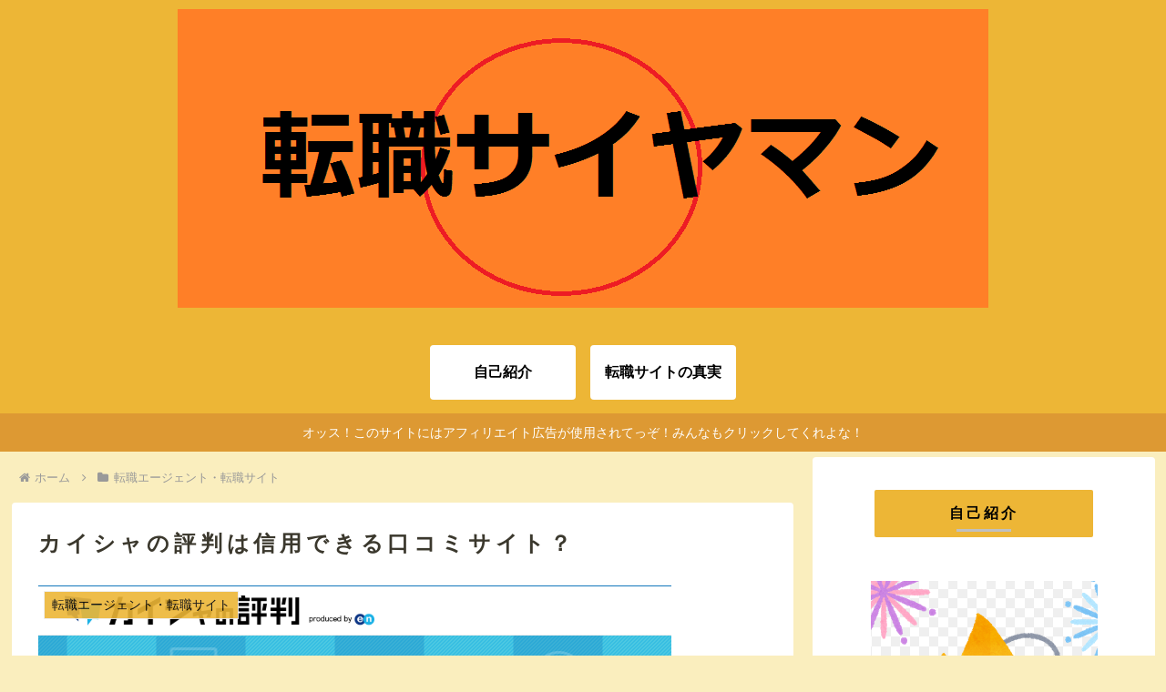

--- FILE ---
content_type: text/html; charset=utf-8
request_url: https://www.google.com/recaptcha/api2/aframe
body_size: 255
content:
<!DOCTYPE HTML><html><head><meta http-equiv="content-type" content="text/html; charset=UTF-8"></head><body><script nonce="JriKg1vmnTT4DGyL-DqsoA">/** Anti-fraud and anti-abuse applications only. See google.com/recaptcha */ try{var clients={'sodar':'https://pagead2.googlesyndication.com/pagead/sodar?'};window.addEventListener("message",function(a){try{if(a.source===window.parent){var b=JSON.parse(a.data);var c=clients[b['id']];if(c){var d=document.createElement('img');d.src=c+b['params']+'&rc='+(localStorage.getItem("rc::a")?sessionStorage.getItem("rc::b"):"");window.document.body.appendChild(d);sessionStorage.setItem("rc::e",parseInt(sessionStorage.getItem("rc::e")||0)+1);localStorage.setItem("rc::h",'1768717673899');}}}catch(b){}});window.parent.postMessage("_grecaptcha_ready", "*");}catch(b){}</script></body></html>